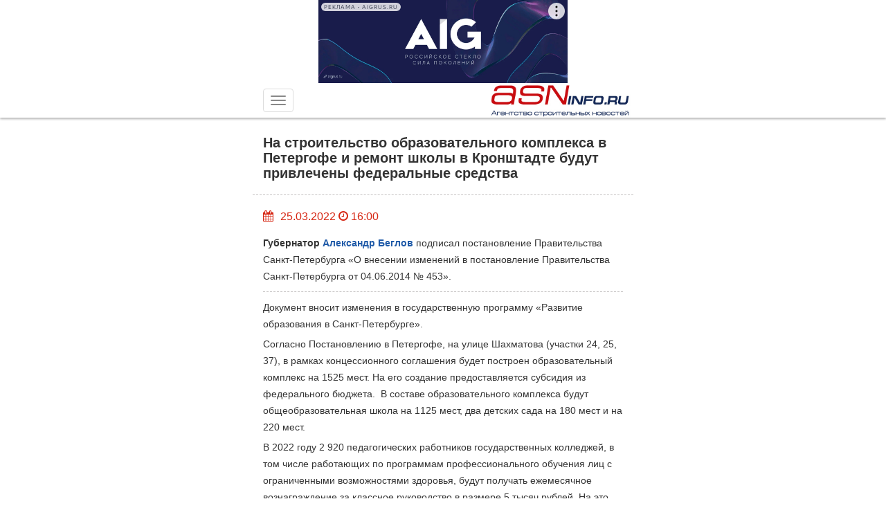

--- FILE ---
content_type: text/html; charset=UTF-8
request_url: https://m.asninfo.ru/news/102742-na-stroitelstvo-obrazovatelnogo-kompleksa-v-petergofe-i-remont-shkoly-v-kronshtadte-budut-privlechen
body_size: 11842
content:
<!DOCTYPE html>
<html lang="ru-RU">
<head>

    <meta charset="UTF-8">
    <meta name="csrf-param" content="_csrf">
    <meta name="csrf-token" content="SWcwZDNWUVlkFmABABgTYSFWATV8HCAxFiZ1E3sDCxYgLH0QfCBlIA==">
    <meta http-equiv="X-UA-Compatible" content="IE=edge">
    <meta name="viewport" content="width=device-width, initial-scale=1, maximum-scale=1, user-scalable=no">
    <title>На строительство образовательного комплекса в Петергофе и ремонт школы в Кронштадте будут привлечены федеральные средства</title>
            <meta name='Description' content='Губернатор Александр Беглов подписал постановление Правительства Санкт-Петербурга &amp;laquo;О внесении изменений в постановление Правительства Санкт-Петербурга от 04'>
                <meta name='Keywords' content='АДМИНИСТРАЦИЯ ПЕТЕРБУРГА, АЛЕКСАНДР БЕГЛОВ, СОЦИАЛЬНОЕ СТРОИТЕЛЬСТВО, ШКОЛА, ПЕТЕРГОФ, КРОНШТАДТСКИЙ РАЙОН, КРОНШТАДТ'>
                <meta name="twitter:title" content="На строительство образовательного комплекса в Петергофе и ремонт школы в Кронштадте будут привлечены федеральные средства"/>
                <meta name="twitter:description" content="Губернатор Александр Беглов подписал постановление Правительства Санкт-Петербурга &amp;laquo;О внесении изменений в постановление Правительства Санкт-Петербурга от 04"/>
                    <meta property="og:description" content="Губернатор Александр Беглов подписал постановление Правительства Санкт-Петербурга &amp;laquo;О внесении изменений в постановление Правительства Санкт-Петербурга от 04"/>
        <meta property="og:url" content="http://m.asninfo.ru/news/102742-na-stroitelstvo-obrazovatelnogo-kompleksa-v-petergofe-i-remont-shkoly-v-kronshtadte-budut-privlechen"/>
        <link rel="alternate" type="application/rss+xml" title="RSS feed" href="http://m.asninfo.ru/rss.xml"/>

    <!-- Bootstrap -->
    <!--<link rel="stylesheet" href="/css/bootstrap.css">
    <link rel="stylesheet" type="text/css" href="/css/bootstrap-datetimepicker.min.css">
    <link rel="stylesheet" href="/css/photoswipe.css">
    <link href="/css/layout-big.css" rel="stylesheet" type="text/css">-->

    <!--[if IE]>
    <link rel="shortcut icon" href="/favicon.ico" />
    <![endif]-->

    <!-- favicon -->
    <!--  <link rel="icon" type="image/x-icon" href="favicon.ico" />
    <link rel="apple-touch-icon" href="/favicon.ico" /> -->
    <link rel="shortcut icon" href="/favicon.ico" />
    <link rel="icon" type="image/png" sizes="16x16" href="/icon-16.png">
    <link rel="icon" type="image/png" sizes="32x32" href="/icon-32.png"> 
    <link rel="icon" type="image/png" sizes="48x48" href="/icon-48.png">
    <link rel="apple-touch-icon" sizes="180x180" href="/apple-touch-icon-180x180.png"> 
    <meta name="msapplication-TileColor" content="#da532c"></meta>
    <meta name="msapplication-TileImage" content="/mstile-144x144.png">
    <link rel="manifest" href="/site.webmanifest">
    <link rel="mask-icon" href="/safari-pinned-tab.svg" color="#5bbad5">
    <meta name="theme-color" content="#ffffff">

    <!-- HTML5 shim and Respond.js for IE8 support of HTML5 elements and media queries -->
    <!-- WARNING: Respond.js doesn't work if you view the page via file:// -->
    <!--[if lt IE 9]>
    <script src="https://oss.maxcdn.com/html5shiv/3.7.2/html5shiv.min.js"></script>
    <script src="https://oss.maxcdn.com/respond/1.4.2/respond.min.js"></script>
    <![endif]-->

    <!--ADFOX загрузчик-->
    <script>window.yaContextCb = window.yaContextCb || []</script>
    <script src="https://yandex.ru/ads/system/context.js" async></script>


    <script type="application/ld+json">
{
  "@context" : "http://schema.org",
 "@type": "Organization",
  "name" : "Строительный Еженедельник",
  "url" : "http://asninfo.ru",
  "sameAs" : [
    "http://vk.com/asninfo",
    "https://twitter.com/asninfo_ru"
  ]
}
</script>

    <link href="/css/bootstrap.css?v=1596689301" rel="stylesheet">
<link href="/css/bootstrap-datetimepicker.min.css?v=1534607694" rel="stylesheet">
<link href="/css/jquery.fancybox.min.css?v=1552331228" rel="stylesheet">
<link href="/css/layout-big.css?v=1761739843" rel="stylesheet">
<link href="/css/owl.carousel.min.css?v=1524194530" rel="stylesheet">
<link href="/css/owl.theme.default.min.css?v=1524194530" rel="stylesheet">
<link href="/css/style-mobile.css?v=1745251135" rel="stylesheet">
<script src="/js/html5shiv.js"></script> 
   
</head>
<body>

    <nav role="navigation" class="navbar navbar-default navbar-fixed-top">
        <div class="top_banner banner-top" style='margin:auto; width: 360px;'>
    <!--AdFox START-->
    <!--yandex_asn.asninfo-->
    <!--Площадка: m.asninfo.ru / * / *-->
    <!--Тип баннера: m1_360x120-->
    <!--Расположение: верх страницы-->
    <div id="adfox_165920325612692844"></div>
    <script>
        window.yaContextCb.push(()=>{
            Ya.adfoxCode.create({
                ownerId: 300988,
                containerId: 'adfox_165920325612692844',
                params: {
                    pp: 'g',
                    ps: 'fxno',
                    p2: 'htso'
                }
            })
        })
    </script>
</div>
        <div class="wrap">
            <div class="container-fluid">
                <!-- Brand and toggle get grouped for better mobile display -->
                <div class="navbar-header">
                    <button type="button" class="navbar-toggle collapsed" data-toggle="collapse" data-target="#bs-example-navbar-collapse-1"> <span class="icon-bar"></span> <span class="icon-bar"></span> <span class="icon-bar"></span> </button>
                    <a class="navbar-brand text-right" href="http://m.asninfo.ru"><img src="/img/logo.png" alt="asninfo.ru"/></a></div>

                <!-- Collect the nav links, forms, and other content for toggling -->
                <div class="collapse navbar-collapse" id="bs-example-navbar-collapse-1">
                    <ul class="nav navbar-nav navbar-right main-menu"><li class=""><a href="/news">Новости</a><li class="divider"></li></li>
<li class=""><a href="/interviews">Интервью</a><li class="divider"></li></li>
<li class=""><a href="/articles">Статьи</a><li class="divider"></li></li>
<li class=""><a href="/analytics">Аналитика</a><li class="divider"></li></li>
<li class=""><a href="/comfortlive">Где комфортно жить</a><li class="divider"></li></li>
<li class=""><a href="/techmats">Технологии и материалы</a><li class="divider"></li></li>
<li class=""><a href="/blog-experts">Блог-эксперт</a><li class="divider"></li></li>
<li class=""><a href="/polemika">Полемика</a><li class="divider"></li></li>
<li class=""><a href="/press-releases">Анонсы</a><li class="divider"></li></li>
<li class=""><a href="/commercial">Достижения</a><li class="divider"></li></li>
<li class=""><a href="/news-partners">Новости партнеров</a><li class="divider"></li></li>
<li class=""><a href="/companies">Компании</a><li class="divider"></li></li>
<li class=""><a href="/objects">Объекты</a><li class="divider"></li></li>
<li class=""><a href="/persons">Персоны</a><li class="divider"></li></li>
<li class="dropdown has-sub-menu"><a href="#" class="dropdown-toggle" data-toggle="dropdown" role="button" aria-expanded="false">Мероприятия <span class="caret"></span></a><ul class="dropdown-menu" role="menu"><li class=""><a href="/events">Календарь</a><li class="divider"></li></li>
<li class=""><a href="/events/photo-reports">Фотоотчёты</a><li class="divider"></li></li></ul></li>
<li class=""><a href="/magazines">Архив</a><li class="divider"></li></li>
<li class=""><a href="https://asninfo.ru/site/full-version">Полная версия</a><li class="divider"></li></li></ul>                </div>
                <!-- /.navbar-collapse -->
            </div>
            <!-- /.container-fluid -->
        </div>
    </nav>

        <script type="text/javascript" src="//yastatic.net/share2/share.js" charset="utf-8"></script>
        
<main>
    <div class="wrap">
        <div class="container">
            <div class="row">
                <div class="col-xs-12">
                    <h1>На строительство образовательного комплекса в Петергофе и ремонт школы в Кронштадте будут привлечены федеральные средства</h1>
                </div>
            </div>
        </div>
        <hr>
        <div class="container">
            <div class="row">
                <div class="col-xs-12">
                    <div class="action">
                        <div class="pull-left right-10">
                     <!--        <form role="form" id="calendar" method="post">
                                <div class="input-group date" id="datetimepicker1">
                                    <input type="text" class="form-control" id="inputCalendar" onchange="document.getElementById('calendar').submit()"/>
                                    <span class="input-group-addon1"> <i class="fa fa-calendar"></i> </span> </div>
                            </form> -->
                            <span class="input-group-addon1"> <i class="fa fa-calendar"></i> </span>
                        </div>
                         25.03.2022 <i class="fa fa-clock-o"></i> 16:00 <!--<i class="fa fa-comment-o"></i> 10--></div>
                </div>
            </div>
        </div>
        <div class="container">
            <div class="row">
                            </div>
        </div>
        <div class="container">
            <div class="row ">
                <div class="col-xs-12">
                    <p>
                                                <p><strong>Губернатор <a href="https://asninfo.ru/persons/143-beglov-aleksandr-dmitriyevich" target="_blank" rel="noopener nofollow">Александр Беглов</a></strong> подписал постановление Правительства Санкт-Петербурга &laquo;О внесении изменений в постановление Правительства Санкт-Петербурга от 04.06.2014 № 453&raquo;.</p>
<hr />
<p>Документ вносит изменения в государственную программу &laquo;Развитие образования в Санкт-Петербурге&raquo;.</p>
<p>Согласно Постановлению в Петергофе, на улице Шахматова (участки 24, 25, 37), в рамках концессионного соглашения будет построен образовательный комплекс на 1525 мест. На его создание предоставляется субсидия из федерального бюджета.&nbsp; В составе образовательного комплекса будут общеобразовательная школа на 1125 мест, два детских сада на 180 мест и на 220 мест.</p>
<p>В 2022 году 2 920 педагогических работников государственных колледжей, в том числе работающих по программам профессионального обучения лиц с ограниченными возможностями здоровья, будут получать ежемесячное вознаграждение за классное руководство в размере 5 тысяч рублей. На это также предусматриваются средства из федерального бюджета.</p>
<p>В государственную программу добавляются мероприятия по модернизации школ. В 2023 году с привлечением средств федерального бюджета будет отремонтирована средняя общеобразовательная школа № 425 имени академика П.Л. Капицы в Кронштадтском районе.</p>
<p><strong>Александр Беглов</strong> подчеркнул, что строительство новых и модернизация уже работающих школ, поддержка педагогических работников &ndash; один из приоритетов работы городского правительства. Только в прошлом году в городе введено 11 новых школ.&nbsp;</p>
<p><em>&laquo;Петербургская школа &ndash; лучшая в России. В ее развитие сегодня вкладываются средства не только городского, но и федерального бюджета&raquo;, &ndash; подчеркнул губернатор.</em></p>                    </p>
                    
    <div class="metka">АВТОР: Пресс-служба Администрации Губернатора Санкт-Петербурга</div>

                    
    <div class="metka">ИСТОЧНИК:
                    Пресс-служба Администрации Губернатора Санкт-Петербурга                </div>

                    
    <div class="metka">ИСТОЧНИК ФОТО: 
        person.city    </div>

                    
        <div class="metka">МЕТКИ:

        <!--            <a href="--><!--">--><!--</a>-->            <a href="/tag/petergof">ПЕТЕРГОФ</a>,             <!--            <a href="--><!--">--><!--</a>-->            <a href="/tag/kronshtadtskiy-rayon">КРОНШТАДТСКИЙ РАЙОН</a>,             <!--            <a href="--><!--">--><!--</a>-->            <a href="/tag/kronshtadt">КРОНШТАДТ</a>,             <!--            <a href="--><!--">--><!--</a>-->            <a href="/tag/sotsialnoye-stroitelstvo">СОЦИАЛЬНОЕ СТРОИТЕЛЬСТВО</a>,             <!--            <a href="--><!--">--><!--</a>-->            <a href="/tag/administratsiya-sankt-peterburga">АДМИНИСТРАЦИЯ САНКТ-ПЕТЕРБУРГА</a>,             <!--            <a href="--><!--">--><!--</a>-->            <a href="/tag/aleksandr-beglov">АЛЕКСАНДР БЕГЛОВ</a>,             <!--            <a href="--><!--">--><!--</a>-->            <a href="/tag/shkola">ШКОЛА</a>                </div>

                    <!-- блок с тегом про рекламу -->
 
                </div>
            </div>
        </div>
        <hr>
        <div class="container"> 
    <div class="row">
        <div class="col-xs-12" style="display: flex;justify-content:space-between;align-items: center;">
            <div class="podpis_nas">Подписывайтесь на нас: </div>
     

            <div class="infobar__item socials">
            <!--noindex--> 
            <a href="http://vk.com/asninfo" target="_blank" rel="nofollow">
                <svg version="1.1" id="Capa_1" xmlns="http://www.w3.org/2000/svg" xmlns:xlink="http://www.w3.org/1999/xlink" x="0px" y="0px" viewBox="0 0 112.196 112.196" style="enable-background:new 0 0 112.196 112.196;" xml:space="preserve">
                    <g>
                        <g>
                            <circle id="XMLID_11_" style="fill:#4D76A1;" cx="56.098" cy="56.098" r="56.098"></circle>
                        </g>
                        <path style="fill-rule:evenodd;clip-rule:evenodd;fill:#FFFFFF;" d="M53.979,80.702h4.403c0,0,1.33-0.146,2.009-0.878 c0.625-0.672,0.605-1.934,0.605-1.934s-0.086-5.908,2.656-6.778c2.703-0.857,6.174,5.71,9.853,8.235 c2.782,1.911,4.896,1.492,4.896,1.492l9.837-0.137c0,0,5.146-0.317,2.706-4.363c-0.2-0.331-1.421-2.993-7.314-8.463 c-6.168-5.725-5.342-4.799,2.088-14.702c4.525-6.031,6.334-9.713,5.769-11.29c-0.539-1.502-3.867-1.105-3.867-1.105l-11.076,0.069 c0,0-0.821-0.112-1.43,0.252c-0.595,0.357-0.978,1.189-0.978,1.189s-1.753,4.667-4.091,8.636c-4.932,8.375-6.904,8.817-7.71,8.297 c-1.875-1.212-1.407-4.869-1.407-7.467c0-8.116,1.231-11.5-2.397-12.376c-1.204-0.291-2.09-0.483-5.169-0.514 c-3.952-0.041-7.297,0.012-9.191,0.94c-1.26,0.617-2.232,1.992-1.64,2.071c0.732,0.098,2.39,0.447,3.269,1.644 c1.135,1.544,1.095,5.012,1.095,5.012s0.652,9.554-1.523,10.741c-1.493,0.814-3.541-0.848-7.938-8.446 c-2.253-3.892-3.954-8.194-3.954-8.194s-0.328-0.804-0.913-1.234c-0.71-0.521-1.702-0.687-1.702-0.687l-10.525,0.069 c0,0-1.58,0.044-2.16,0.731c-0.516,0.611-0.041,1.875-0.041,1.875s8.24,19.278,17.57,28.993 C44.264,81.287,53.979,80.702,53.979,80.702L53.979,80.702z"></path>
                    </g>
                </svg>
            </a>
            
            <a href="https://t.me/stroyezh" target="_blank" rel="nofollow">
                <svg version="1.1" id="Layer_1" xmlns="http://www.w3.org/2000/svg" xmlns:xlink="http://www.w3.org/1999/xlink" x="0px" y="0px" viewBox="0 0 512 512" style="enable-background:new 0 0 512 512;" xml:space="preserve">
                    <circle style="fill:#59AAE7;" cx="256" cy="256" r="256"></circle>
                    <path style="fill:#3D9AE3;" d="M256,0c-11.317,0-22.461,0.744-33.391,2.167C348.216,18.53,445.217,125.933,445.217,256 s-97.002,237.47-222.609,253.833C233.539,511.256,244.683,512,256,512c141.385,0,256-114.616,256-256S397.385,0,256,0z"></path>
                    <path style="fill:#FCFCFC;" d="M164.689,311.141L82.127,269.86c-2.263-1.132-2.285-4.353-0.038-5.516L395.75,102.105 c2.304-1.192,4.964,0.811,4.456,3.355l-54.004,270.017c-0.385,1.927-2.446,3.011-4.253,2.237l-73.393-31.453 c-0.879-0.377-1.884-0.326-2.721,0.139l-94.839,52.688c-2.062,1.145-4.597-0.345-4.597-2.705v-82.474 C166.4,312.736,165.738,311.665,164.689,311.141z"></path>
                    <path style="fill:#D8D7DA;" d="M200.31,338.967l-0.513-82.428c-0.003-0.528,0.27-1.018,0.72-1.293l133.899-81.798 c1.518-0.927,3.106,1.083,1.852,2.345l-101.9,102.624c-0.112,0.114-0.207,0.244-0.278,0.387l-17.43,34.858l-13.509,25.988 C202.426,341.045,200.32,340.538,200.31,338.967z"></path>
                </svg>
            </a>
            <!--/noindex-->
        </div>
        </div>

    </div>
</div>        <hr>

                <div class="banner" style="margin:auto; width: 360px;">
                    <!-- <script>
  googletag.cmd.push(function() {
    googletag.defineSlot('/3304884/m4', [360, 120], 'div-gpt-ad-1505548018446-0').addService(googletag.pubads()).setCollapseEmptyDiv(true);
    googletag.pubads().enableSingleRequest();
    //googletag.pubads().collapseEmptyDivs();
    googletag.enableServices();
  });
</script> -->

<!-- /3304884/m4 -->
<!-- <div id='div-gpt-ad-1505548018446-0' style='margin:auto; width: 360px;'>
<script>
googletag.cmd.push(function() { googletag.display('div-gpt-ad-1505548018446-0'); });
</script>
</div> -->                </div>
 
        <div id="w0"><div id="w1" class="list-view"><section class="item content_inner_page news_article_page" style="display: block;" data-key="102743" data-seotitle="&amp;nbsp;Выдано разрешение на строительство Храма Успения Пресвятой Богородицы в Останкино" data-seourl="/news/102743-nbspvydano-razresheniye-na-stroitelstvo-khrama-uspeniya-presvyatoy-bogoroditsy-v-ostankino"><div class="container">
    <div class="row">
        <div class="col-xs-12">
            <a href="/news/102743-nbspvydano-razresheniye-na-stroitelstvo-khrama-uspeniya-presvyatoy-bogoroditsy-v-ostankino" onclick="window.location='/news/102743-nbspvydano-razresheniye-na-stroitelstvo-khrama-uspeniya-presvyatoy-bogoroditsy-v-ostankino'"><h1>&nbsp;Выдано разрешение на строительство Храма Успения Пресвятой Богородицы в Останкино</h1></a>
        </div>
    </div>
</div>
<hr>
<div class="container">
    <div class="row">
        <div class="col-xs-12">
            <div class="action">
                <div class="pull-left right-10">
                    <form role="form" id="calendar" method="post">
                        <div class="input-group date" id="datetimepicker1">
                            <input type="text" class="form-control" id="inputCalendar" onchange="document.getElementById('calendar').submit()"/>
                            <span class="input-group-addon1"> <i class="fa fa-calendar"></i> </span> 
                        </div>
                    </form>
                </div>
                 25.03.2022 <i class="fa fa-clock-o"></i> 15:30 <!--<i class="fa fa-comment-o"></i> 10-->
            </div>
        </div>
    </div>
</div>
<div class="container">
    <div class="row">
            </div>
</div>
<div class="container">
    <div class="row ">
        <div class="col-xs-12">
            <p>
                                <p>Выдано разрешение на строительство Храма Успения Пресвятой Богородицы на северо-востоке столицы, сообщил <strong>председатель Мосгосстройнадзора <a href="https://asninfo.ru/persons/589-voystratenko-igor-mikhaylovich" target="_blank" rel="noopener nofollow">Игорь Войстратенко</a></strong>.</p>
<hr />
<p>&laquo;<em>Разрешение действует до 24 сентября 2023 года. Объект возведут для прихожан района Останкино по адресу Березовая аллея владение 5 /1 на территории временного храма святой блаженной Ксении Петербургской</em>&raquo;, - <em>рассказал <strong>Игорь Войстратенко.&nbsp;</strong></em></p>
<p>Храм, запроектированный в традициях древнерусской архитектуры второй половины ХII века, будет пятиглавым с традиционной крестовокупольной системой сводчатых покрытий. Высота религиозного здания превысит 50 метров, а общая площадь превысит 2,2 тыс. кв. метров. Посещать церковные службы смогут одновременно до 650 человек. Предусмотрено два уровня &ndash; нижний храм в честь блаженной Ксении Петербургской и верхний храм в честь Успения Пресвятой Богородицы. В западной части церкви будут расположены хоры, в боковых притворах разместятся эвакуационные лестницы, лифт, технические и подсобные помещения.&nbsp;</p>
<p>Для безбарьерного доступа в здание людей с ограниченными возможностями установят пандус на входе, а также оборудуют специальную зону, рассчитанную на 46 прихожан.&nbsp;Храм будет обнесен кованой оградой с двумя воротами и калитками. Прилегающую территорию благоустроят, тротуары и проезды вымостят бетонной брусчаткой и плиткой, установят скамейки и урны, посадят деревья, кустарники и разобьют цветники.&nbsp;</p>
<p>Как отметил <strong>Игорь Войстратенко</strong>, за соблюдением всех строительных норм, а также качеством проводимых работ проследят сотрудники Мосгосстройнадзора и подведомственного Центра экспертиз (ГБУ ЦЭИИС). После подачи застройщиком извещения о начале работ будет составлен график проверок строящегося здания.&nbsp;</p>            </p>
            
    <div class="metka">АВТОР: Пресс-служба Комплекса градостроительной политики и строительства города Москвы</div>

            
    <div class="metka">ИСТОЧНИК:
                    Пресс-служба Комплекса градостроительной политики и строительства города Москвы                </div>
            
            
    <div class="metka">ИСТОЧНИК ФОТО: 
        mos.sm.news    </div>

            
        <div class="metka">МЕТКИ:

        <!--            <a href="--><!--">--><!--</a>-->            <a href="/tag/proyektirovaniye">ПРОЕКТИРОВАНИЕ</a>,             <!--            <a href="--><!--">--><!--</a>-->            <a href="/tag/igor-voystratenko">ИГОРЬ ВОЙСТРАТЕНКО</a>,             <!--            <a href="--><!--">--><!--</a>-->            <a href="/tag/proyekt-stroitelstva">ПРОЕКТ СТРОИТЕЛЬСТВА</a>,             <!--            <a href="--><!--">--><!--</a>-->            <a href="/tag/ostankino">ОСТАНКИНО</a>,             <!--            <a href="--><!--">--><!--</a>-->            <a href="/tag/moskva">МОСКВА</a>,             <!--            <a href="--><!--">--><!--</a>-->            <a href="/tag/tserkov">ЦЕРКОВЬ</a>                </div>

            <!-- блок с тегом про рекламу -->
        </div>
    </div>
</div>
<hr>
<div class="container"> 
    <div class="row">
        <div class="col-xs-12" style="display: flex;justify-content:space-between;align-items: center;">
            <div class="podpis_nas">Подписывайтесь на нас: </div>
     

            <div class="infobar__item socials">
            <!--noindex--> 
            <a href="http://vk.com/asninfo" target="_blank" rel="nofollow">
                <svg version="1.1" id="Capa_1" xmlns="http://www.w3.org/2000/svg" xmlns:xlink="http://www.w3.org/1999/xlink" x="0px" y="0px" viewBox="0 0 112.196 112.196" style="enable-background:new 0 0 112.196 112.196;" xml:space="preserve">
                    <g>
                        <g>
                            <circle id="XMLID_11_" style="fill:#4D76A1;" cx="56.098" cy="56.098" r="56.098"></circle>
                        </g>
                        <path style="fill-rule:evenodd;clip-rule:evenodd;fill:#FFFFFF;" d="M53.979,80.702h4.403c0,0,1.33-0.146,2.009-0.878 c0.625-0.672,0.605-1.934,0.605-1.934s-0.086-5.908,2.656-6.778c2.703-0.857,6.174,5.71,9.853,8.235 c2.782,1.911,4.896,1.492,4.896,1.492l9.837-0.137c0,0,5.146-0.317,2.706-4.363c-0.2-0.331-1.421-2.993-7.314-8.463 c-6.168-5.725-5.342-4.799,2.088-14.702c4.525-6.031,6.334-9.713,5.769-11.29c-0.539-1.502-3.867-1.105-3.867-1.105l-11.076,0.069 c0,0-0.821-0.112-1.43,0.252c-0.595,0.357-0.978,1.189-0.978,1.189s-1.753,4.667-4.091,8.636c-4.932,8.375-6.904,8.817-7.71,8.297 c-1.875-1.212-1.407-4.869-1.407-7.467c0-8.116,1.231-11.5-2.397-12.376c-1.204-0.291-2.09-0.483-5.169-0.514 c-3.952-0.041-7.297,0.012-9.191,0.94c-1.26,0.617-2.232,1.992-1.64,2.071c0.732,0.098,2.39,0.447,3.269,1.644 c1.135,1.544,1.095,5.012,1.095,5.012s0.652,9.554-1.523,10.741c-1.493,0.814-3.541-0.848-7.938-8.446 c-2.253-3.892-3.954-8.194-3.954-8.194s-0.328-0.804-0.913-1.234c-0.71-0.521-1.702-0.687-1.702-0.687l-10.525,0.069 c0,0-1.58,0.044-2.16,0.731c-0.516,0.611-0.041,1.875-0.041,1.875s8.24,19.278,17.57,28.993 C44.264,81.287,53.979,80.702,53.979,80.702L53.979,80.702z"></path>
                    </g>
                </svg>
            </a>
            
            <a href="https://t.me/stroyezh" target="_blank" rel="nofollow">
                <svg version="1.1" id="Layer_1" xmlns="http://www.w3.org/2000/svg" xmlns:xlink="http://www.w3.org/1999/xlink" x="0px" y="0px" viewBox="0 0 512 512" style="enable-background:new 0 0 512 512;" xml:space="preserve">
                    <circle style="fill:#59AAE7;" cx="256" cy="256" r="256"></circle>
                    <path style="fill:#3D9AE3;" d="M256,0c-11.317,0-22.461,0.744-33.391,2.167C348.216,18.53,445.217,125.933,445.217,256 s-97.002,237.47-222.609,253.833C233.539,511.256,244.683,512,256,512c141.385,0,256-114.616,256-256S397.385,0,256,0z"></path>
                    <path style="fill:#FCFCFC;" d="M164.689,311.141L82.127,269.86c-2.263-1.132-2.285-4.353-0.038-5.516L395.75,102.105 c2.304-1.192,4.964,0.811,4.456,3.355l-54.004,270.017c-0.385,1.927-2.446,3.011-4.253,2.237l-73.393-31.453 c-0.879-0.377-1.884-0.326-2.721,0.139l-94.839,52.688c-2.062,1.145-4.597-0.345-4.597-2.705v-82.474 C166.4,312.736,165.738,311.665,164.689,311.141z"></path>
                    <path style="fill:#D8D7DA;" d="M200.31,338.967l-0.513-82.428c-0.003-0.528,0.27-1.018,0.72-1.293l133.899-81.798 c1.518-0.927,3.106,1.083,1.852,2.345l-101.9,102.624c-0.112,0.114-0.207,0.244-0.278,0.387l-17.43,34.858l-13.509,25.988 C202.426,341.045,200.32,340.538,200.31,338.967z"></path>
                </svg>
            </a>
            <!--/noindex-->
        </div>
        </div>

    </div>
</div><hr>

<div class="banner" style="margin:auto; width: 360px;">
            <div class='m1 banner' id="ad-6977898cc0310" style="margin: 30px 0px;"></div>
        
    </div></section><div class="pagination-wrap"><ul class="pagination"><li class="prev disabled"><span>&laquo;</span></li>
<li class="active"><a href="/news/102742-na-stroitelstvo-obrazovatelnogo-kompleksa-v-petergofe-i-remont-shkoly-v-kronshtadte-budut-privlechen?page=1&amp;per-page=1" data-page="0">1</a></li>
<li><a href="/news/102742-na-stroitelstvo-obrazovatelnogo-kompleksa-v-petergofe-i-remont-shkoly-v-kronshtadte-budut-privlechen?page=2&amp;per-page=1" data-page="1">2</a></li>
<li><a href="/news/102742-na-stroitelstvo-obrazovatelnogo-kompleksa-v-petergofe-i-remont-shkoly-v-kronshtadte-budut-privlechen?page=3&amp;per-page=1" data-page="2">3</a></li>
<li><a href="/news/102742-na-stroitelstvo-obrazovatelnogo-kompleksa-v-petergofe-i-remont-shkoly-v-kronshtadte-budut-privlechen?page=4&amp;per-page=1" data-page="3">4</a></li>
<li><a href="/news/102742-na-stroitelstvo-obrazovatelnogo-kompleksa-v-petergofe-i-remont-shkoly-v-kronshtadte-budut-privlechen?page=5&amp;per-page=1" data-page="4">5</a></li>
<li><a href="/news/102742-na-stroitelstvo-obrazovatelnogo-kompleksa-v-petergofe-i-remont-shkoly-v-kronshtadte-budut-privlechen?page=6&amp;per-page=1" data-page="5">6</a></li>
<li><a href="/news/102742-na-stroitelstvo-obrazovatelnogo-kompleksa-v-petergofe-i-remont-shkoly-v-kronshtadte-budut-privlechen?page=7&amp;per-page=1" data-page="6">7</a></li>
<li><a href="/news/102742-na-stroitelstvo-obrazovatelnogo-kompleksa-v-petergofe-i-remont-shkoly-v-kronshtadte-budut-privlechen?page=8&amp;per-page=1" data-page="7">8</a></li>
<li><a href="/news/102742-na-stroitelstvo-obrazovatelnogo-kompleksa-v-petergofe-i-remont-shkoly-v-kronshtadte-budut-privlechen?page=9&amp;per-page=1" data-page="8">9</a></li>
<li><a href="/news/102742-na-stroitelstvo-obrazovatelnogo-kompleksa-v-petergofe-i-remont-shkoly-v-kronshtadte-budut-privlechen?page=10&amp;per-page=1" data-page="9">10</a></li>
<li class="next"><a href="/news/102742-na-stroitelstvo-obrazovatelnogo-kompleksa-v-petergofe-i-remont-shkoly-v-kronshtadte-budut-privlechen?page=2&amp;per-page=1" data-page="1">&raquo;</a></li></ul></div></div></div>
     
    <div id="infineMenu" style="display:none;">
        <div class="menu-footer">
    <div class="wrap">
        <div class="container">
            <div class="row">
                <ul>
                    <li><a href="/o-nas">О нас</a> </li>
                    <li><a href="/magazines">Архив газеты</a> </li>
                    <li><a href="/rasprostranenie/stroitelnyj-ezhenedelnik">Распространение СПб</a> </li>
                    <li><a href="/razmeshchenie-reklamy/na-sajte">Реклама на сайте</a> </li>
                    <li><a href="/razmeshchenie-reklamy/v-izdaniyah">Реклама в газете</a> </li>
                    <li><a href="/kontakty">Контакты</a> </li>
                </ul>
            </div>
        </div>
    </div>
</div>
<div class="he"></div>    </div>

    </div>
</main>

    <div id="infineFooter" style="display: none;">
        <footer>
    <div class="wrap">
        <div class="container">
            <div class="copyright">&copy;2002—2026</div>
            <div class="socset"> 
                <a href="http://vk.com/asninfo" class="socset_circle">
                    <svg version="1.1" id="Capa_1" xmlns="http://www.w3.org/2000/svg" xmlns:xlink="http://www.w3.org/1999/xlink" x="0px" y="0px" viewBox="0 0 112.196 112.196" style="enable-background:new 0 0 112.196 112.196;" xml:space="preserve">
                        <g>
                            <g>
                                <circle id="XMLID_11_" style="fill:#4D76A1;" cx="56.098" cy="56.098" r="56.098"></circle>
                            </g>
                            <path style="fill-rule:evenodd;clip-rule:evenodd;fill:#FFFFFF;" d="M53.979,80.702h4.403c0,0,1.33-0.146,2.009-0.878 c0.625-0.672,0.605-1.934,0.605-1.934s-0.086-5.908,2.656-6.778c2.703-0.857,6.174,5.71,9.853,8.235 c2.782,1.911,4.896,1.492,4.896,1.492l9.837-0.137c0,0,5.146-0.317,2.706-4.363c-0.2-0.331-1.421-2.993-7.314-8.463 c-6.168-5.725-5.342-4.799,2.088-14.702c4.525-6.031,6.334-9.713,5.769-11.29c-0.539-1.502-3.867-1.105-3.867-1.105l-11.076,0.069 c0,0-0.821-0.112-1.43,0.252c-0.595,0.357-0.978,1.189-0.978,1.189s-1.753,4.667-4.091,8.636c-4.932,8.375-6.904,8.817-7.71,8.297 c-1.875-1.212-1.407-4.869-1.407-7.467c0-8.116,1.231-11.5-2.397-12.376c-1.204-0.291-2.09-0.483-5.169-0.514 c-3.952-0.041-7.297,0.012-9.191,0.94c-1.26,0.617-2.232,1.992-1.64,2.071c0.732,0.098,2.39,0.447,3.269,1.644 c1.135,1.544,1.095,5.012,1.095,5.012s0.652,9.554-1.523,10.741c-1.493,0.814-3.541-0.848-7.938-8.446 c-2.253-3.892-3.954-8.194-3.954-8.194s-0.328-0.804-0.913-1.234c-0.71-0.521-1.702-0.687-1.702-0.687l-10.525,0.069 c0,0-1.58,0.044-2.16,0.731c-0.516,0.611-0.041,1.875-0.041,1.875s8.24,19.278,17.57,28.993 C44.264,81.287,53.979,80.702,53.979,80.702L53.979,80.702z"></path>
                        </g>
                    </svg>
                </a>
                <a href="https://t.me/stroyezh" class="socset_circle">
                    <svg version="1.1" id="Layer_1" xmlns="http://www.w3.org/2000/svg" xmlns:xlink="http://www.w3.org/1999/xlink" x="0px" y="0px" viewBox="0 0 512 512" style="enable-background:new 0 0 512 512;" xml:space="preserve">
                        <circle style="fill:#59AAE7;" cx="256" cy="256" r="256"></circle>
                        <path style="fill:#3D9AE3;" d="M256,0c-11.317,0-22.461,0.744-33.391,2.167C348.216,18.53,445.217,125.933,445.217,256 s-97.002,237.47-222.609,253.833C233.539,511.256,244.683,512,256,512c141.385,0,256-114.616,256-256S397.385,0,256,0z"></path>
                        <path style="fill:#FCFCFC;" d="M164.689,311.141L82.127,269.86c-2.263-1.132-2.285-4.353-0.038-5.516L395.75,102.105 c2.304-1.192,4.964,0.811,4.456,3.355l-54.004,270.017c-0.385,1.927-2.446,3.011-4.253,2.237l-73.393-31.453 c-0.879-0.377-1.884-0.326-2.721,0.139l-94.839,52.688c-2.062,1.145-4.597-0.345-4.597-2.705v-82.474 C166.4,312.736,165.738,311.665,164.689,311.141z"></path>
                        <path style="fill:#D8D7DA;" d="M200.31,338.967l-0.513-82.428c-0.003-0.528,0.27-1.018,0.72-1.293l133.899-81.798 c1.518-0.927,3.106,1.083,1.852,2.345l-101.9,102.624c-0.112,0.114-0.207,0.244-0.278,0.387l-17.43,34.858l-13.509,25.988 C202.426,341.045,200.32,340.538,200.31,338.967z"></path>
                    </svg>
                </a> 
        </div>
    </div>
   
</footer>
 <div class="bottom_banner">
    <!--AdFox START-->
    <!--yandex_asn.asninfo-->
    <!--Площадка: m.asninfo.ru / * / *-->
    <!--Тип баннера: m5_360x120-->
    <!--Расположение: низ страницы-->
    <div id="adfox_168088133502454232"></div>
    <script>
        window.yaContextCb.push(()=>{
            Ya.adfoxCode.create({
                ownerId: 300988,
                containerId: 'adfox_168088133502454232',
                params: {
                    pp: 'i',
                    ps: 'fxno',
                    p2: 'htss'
                }
            })
        })
    </script>
</div><div id="ModalLogin" class="modal fade">
    <div class="modal-dialog">
        <div class="modal-content">
            <div class="modal-header">
                <button type="button" class="close" data-dismiss="modal" aria-hidden="true">×</button>
                <h4 class="modal-title">Авторизация</h4>
            </div>
            <div class="modal-body">
                <form class="form-inline" id="form-login" method="post">
                    <div class="form-group">
                        <label for="inputLogin">Логин:</label>
                        <input type="text" class="form-control" id="inputLogin" placeholder="Введите логин">
                    </div>
                    <div class="form-group">
                        <label for="inputPassword">Пароль:</label>
                        <input type="password" class="form-control" id="inputPassword" placeholder="Введите пароль">
                    </div>
                    <div class="form-group">
                        <div class="lost_password">
                            <div class="row">
                                <div class="col-xs-12">
                                    <div class="pull-left"><a href="#">Забыли пароль</a></div>
                                    <div class="pull-right"><a href="#">Регистрация</a></div>
                                </div>
                            </div>
                        </div>
                    </div>
                    <div>
                        <input type="hidden" name="LoginForm[remember_me]" value="0">
                        <input type="checkbox" id="remember_me" name="LoginForm[remember_me]" value="1" checked>
                        <label class="control-label" for="remember_me"><span></span> Запомнить меня</label>
                    </div>
                    <button type="submit" class="btn btn-asn btn-lg btn-block">Авторизоваться</button>
                </form>
            </div>
        </div>
    </div>
</div>



    </div>


<script src="/js/modernizr.min.js"></script>
<!-- jQuery (necessary for Bootstrap's JavaScript plugins) -->
<!--<script src="/js/jquery.js"></script>-->
<!-- Include all compiled plugins (below), or include individual files as needed -->
<script src="/js/moment-with-locales.min.js"></script>
<!--<script src="/js/bootstrap.js"></script>
<script src="/js/bootstrap-datetimepicker.min.js"></script>
<script src="/js/mainmobile.js"></script>-->

<!-- Yandex.Metrika counter -->
<script type="text/javascript">
    (function (d, w, c) {
        (w[c] = w[c] || []).push(function () {
            try {
                w.yaCounter11262721 = new Ya.Metrika({
                    id: 11262721,
                    webvisor: true,
                    clickmap: true,
                    trackLinks: true,
                    accurateTrackBounce: true
                });
            } catch (e) {
            }
        });

        var n = d.getElementsByTagName("script")[0],
            s = d.createElement("script"),
            f = function () {
                n.parentNode.insertBefore(s, n);
            };
        s.type = "text/javascript";
        s.async = true;
        s.src = (d.location.protocol == "https:" ? "https:" : "http:") + "//mc.yandex.ru/metrika/watch.js";

        if (w.opera == "[object Opera]") {
            d.addEventListener("DOMContentLoaded", f, false);
        } else {
            f();
        }
    })(document, window, "yandex_metrika_callbacks");
</script>

<noscript>
    <div><img src="//mc.yandex.ru/watch/11262721" style="position:absolute; left:-9999px;" alt=""/></div>
</noscript>

<script src="//code-ya.jivosite.com/widget/cBqn2ylziy" async></script>

<script>
    (function (i, s, o, g, r, a, m) {
        i['GoogleAnalyticsObject'] = r;
        i[r] = i[r] || function () {
                (i[r].q = i[r].q || []).push(arguments)
            }, i[r].l = 1 * new Date();
        a = s.createElement(o),
            m = s.getElementsByTagName(o)[0];
        a.async = 1;
        a.src = g;
        m.parentNode.insertBefore(a, m)
    })(window, document, 'script', '//www.google-analytics.com/analytics.js', 'ga');

    ga('create', 'UA-27039756-1', 'auto');
    ga('send', 'pageview');
</script>
<div style="display: none;">
<!--LiveInternet counter--><script type="text/javascript">
    document.write("<a href='http://www.liveinternet.ru/click' "+
        "target=_blank><img src='//counter.yadro.ru/hit?t52.6;r"+
        escape(document.referrer)+((typeof(screen)=="undefined")?"":
            ";s"+screen.width+"*"+screen.height+"*"+(screen.colorDepth?
                screen.colorDepth:screen.pixelDepth))+";u"+escape(document.URL)+
        ";"+Math.random()+
        "' alt='' title='LiveInternet: показано число просмотров и"+
        " посетителей за 24 часа' "+
        "border='0' width='88' height='31' style='display: none;'><\/a>")
    </script><!--/LiveInternet-->
</div>
<script src="/assets/9c2a0408/jquery.js?v=1534676286"></script>
<script src="/js/history.js"></script>
<script src="/assets/c908b34a/jquery.infinitescroll.js?v=1534676287"></script>
<script src="/assets/14719f05/yii.js?v=1534676287"></script>
<script src="/assets/2de50f5/jquery.pjax.js?v=1534676287"></script>
<script src="/js/bootstrap.js?v=1534607695"></script>
<script src="/js/bootstrap-datetimepicker.min.js?v=1534607695"></script>
<script src="/js/mainmobile.js?v=1678886585"></script>
<script src="/js/history.js?v=1682450236"></script>
<script type="text/javascript">jQuery(document).ready(function () {
$('.list-view').infinitescroll({"pagination":".pagination-wrap","next":".pagination .next a:first","item":".item","state":{"isPaused":false},"pjax":{"container":"w0"},"bufferPx":40,"wrapper":".list-view","alwaysHidePagination":true,"container":"window"});

        $(document).ready(function() {
            window.addEventListener('popstate', function(event) {
                console.log('popstate fired!');
               console.log( window.history);
            });
        
    $('.list-view').infinitescroll('start');

    function fillElementWithAd(el, slotCode, size, targeting) {
        if (typeof targeting === 'undefined') {
            targeting = {};
        }else if( Object.prototype.toString.call( targeting ) !== '[object Object]' ) {
            targeting = {};
        }
        var elId = el.attr('id');

        googletag.cmd.push(function() {
            var slot = googletag.defineSlot(slotCode, size, elId);
            for (var t in targeting) {
                slot.setTargeting(t,targeting[t]);
            }
            slot.addService(googletag.pubads());
            googletag.display(elId);
            googletag.pubads().refresh([slot]);
        });
    }
    $.landingSeo({
                    offsetTop:600,
                    yaCounter: '11262721',
                    addGoogleAnalytics: true,
                    onBlockChange: function() {
                        fillElementWithAd($('.item .banner').children('.m4:last'), '/3304884/m4',  [360, 120], {});
                        fillElementWithAd($('.item .banner').children('.m1:last'), '/3304884/m1',  [360, 120], {});
                    },
                });
 
   
            $(window).scroll(function() {
                    $(window).on('beforeunload', function(){
                        $(window).scrollTop(0);
                    });
                });
            
                $('.list-view').on('infinitescroll:afterStop', function(){
                    $('#infineFooter').show();
                     $('#infineMenu').show();
                    //console.log('infinitescroll:afterStop');
                });
 

  

    // $('.list-view').on('infinitescroll:afterRetrieve', function(){
    //     console.log('afterRetrieve');
    // });
    
   
  });
   // $('.list-view').find('a').click(function(e) {
   //      e.preventDefault();
   //      window.location = this.href;
   //   });
    
jQuery(document).pjax("#w0 a", "#w0", {"push":true,"replace":false,"timeout":1000,"scrollTo":false});
jQuery(document).on('submit', "#w0 form[data-pjax]", function (event) {jQuery.pjax.submit(event, '#w0', {"push":true,"replace":false,"timeout":1000,"scrollTo":false});});
$(function () {
        $('#datetimepicker1').datetimepicker({useCurrent: false, pickTime: false,language: 'ru',minuteStepping:10,daysOfWeekDisabled:[0,6]});
        $('#datetimepicker1').on("dp.change", function (e) {
            edate = e.date;
            var d = new Date(edate);
            var formatted = d.getDate() + '-' + (d.getMonth()+1) + '-' + d.getFullYear();
            location.href = '/news/' + formatted;
        });
    });
    
    /*cackle_widget = window.cackle_widget || [];
    cackle_widget.push({widget: 'CommentCount', id: 24014, no: '0'});
    (function () {
        var mc = document.createElement('script');
        mc.type = 'text/javascript';
        mc.async = true;
        mc.src = ('https:' == document.location.protocol ? 'https' : 'http') + '://cackle.me/widget.js';
        var s = document.getElementsByTagName('script')[0];
        s.parentNode.insertBefore(mc, s.nextSibling);
    })();*/
    
    
});</script></body>
</html>
